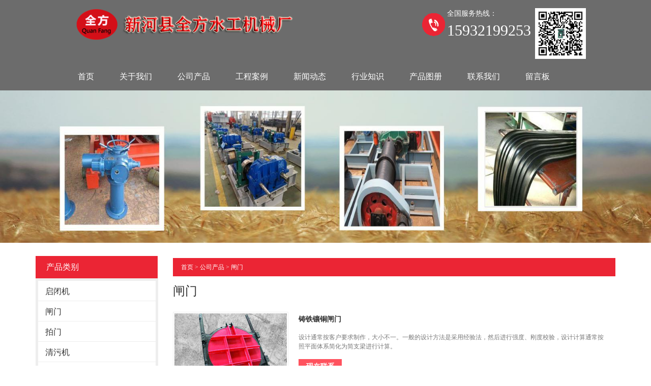

--- FILE ---
content_type: text/html; charset=utf-8
request_url: http://qfsgjx.com/zmen/
body_size: 4904
content:
<!doctype html>
<html>
<head>
<meta charset="utf-8">
<title>闸门_厂家安装_新河县全方水工机械厂</title>
<meta name="description" content="新河县全方水工机械厂是一家闸门厂家及供应商，提供闸门安装价格、闸门多少钱、闸门参数哪家好，产品热销河北、天津、山西、湖南、安徽、山东、辽宁、广东等地。">
<meta name="keywords" content="闸门">
<meta name="viewport" content="width=device-width, initial-scale=1.0, maximum-scale=1, minimum-scale=1, user-scalable=no">
<meta name="applicable-device" content="pc">
<meta name="application-name" content="新河县全方水工机械厂">
<meta name="apple-mobile-web-app-title" content="闸门_厂家安装_新河县全方水工机械厂">
<meta property="og:type" content="product">
<meta property="og:site_name" content="新河县全方水工机械厂">
<meta property="og:url" content="http://qfsgjx.com/zmen/">
<meta property="og:image" content="http://www.qfsgjx.com//Content/File_Img/qfsgjx.com/logo15364.png">
<meta property="og:title" content="闸门_厂家安装_新河县全方水工机械厂">
<meta property="og:description" content="新河县全方水工机械厂是一家闸门厂家及供应商，提供闸门安装价格、闸门多少钱、闸门参数哪家好，产品热销河北、天津、山西、湖南、安徽、山东、辽宁、广东等地。">
<meta property="og:tag" content="闸门">
<link href="http://qfsgjx.com/zmen/" rel="canonical">
<link href="http://m.qfsgjx.com/zmen/" rel="alternate" media="only screen and (max-width: 640px)">
<link href="/Content/File_Img/qfsgjx.com/favicon.ico" rel="shortcut icon" type="image/x-icon">
<link href="/Content/C_IMG/m158/black/bootstrap.min.css" rel="stylesheet" type="text/css">
<link href="/Content/C_IMG/m158/black/lunbotu.css" rel="stylesheet" type="text/css">
<link href="/Content/C_IMG/m158/black/css640.css" rel="stylesheet" type="text/css">
<link href="/Content/C_IMG/m158/black/style.css" rel="stylesheet" type="text/css">
<script src="/Content/C_JS/m158/jquery-1.7.2.min.js"></script>
<script src="/Content/C_JS/m158/lunbo.js"></script>
<script src="/Content/C_JS/common.js"></script>
</head>
<body>
<div class="header">
  <div class="headerleft">
    <div><a href="http://www.qfsgjx.com/"><img src="/Content/File_Img/qfsgjx.com/logo15364.png" alt="/Content/File_Img/qfsgjx.com/logo15364.png"></a></div>
    <div class="headerleftimg"><img src="/Content/C_IMG/m158/black/11111.png" alt="" /></div> </div>
  <div class="headerright" style="float:right;"> <div class="tel2"><img src="/Content/C_IMG/m158/black/tel2.png" alt="" /></div>
    <div style="margin-right:8px;"><span>全国服务热线：</span>
      <p>15932199253</p>
    </div>
    <div><img src="/Content/ueditor-builder/net/upload1/Other/15364/6369878896267489424983736.jpg" alt="" /></div> </div>
  <div class="clear"></div>
  <div class="headerbottomm">
    <ul id="dropmeun">
      <li id="liHome" class="home"> <a href="http://www.qfsgjx.com/">首页</a></li>
<li id="liabout-us" class="dropdown"><a href="http://www.qfsgjx.com/about-us">关于我们</a>
<ul class="dropdown-menu">
<li><a href="http://www.qfsgjx.com/ryzs">荣誉证书</a></li>
<li><a href="http://www.qfsgjx.com/sccj">生产车间</a></li>
</ul>
</li>
<li id="liproducts"  class="dropdown"><a href="http://www.qfsgjx.com/products">公司产品</a>
<ul class="dropdown-menu"><li class="side_nav1" id="cat1"><a href="http://www.qfsgjx.com/qibjij/">启闭机</a></li>
<li class="side_nav1" id="cat2"><a href="http://www.qfsgjx.com/zmen/">闸门</a></li>
<li class="side_nav1" id="cat3"><a href="http://www.qfsgjx.com/qfcp/">拍门</a></li>
<li class="side_nav1" id="cat4"><a href="http://www.qfsgjx.com/sdfs/">清污机</a></li>
</ul>
</li>
<li id="ligcal" > <a href="http://www.qfsgjx.com/gcal">工程案例</a></li>
<li id="linewslist-1"><a href="http://www.qfsgjx.com/newslist-1">新闻动态</a></li>
<li id="liindustrylist-1" > <a href="http://www.qfsgjx.com/industrylist-1">行业知识</a></li>
<li id="licptc" class="dropdown"><a href="http://www.qfsgjx.com/cptc">产品图册</a>
<ul class="dropdown-menu">
<li><a href="http://www.qfsgjx.com/lgqbjxl">螺杆式启闭机系列</a></li>
<li><a href="http://www.qfsgjx.com/yyqbjxl">卷扬式启闭机系列</a></li>
<li><a href="http://www.qfsgjx.com/ztzmxl">铸铁闸门系列</a></li>
<li><a href="http://www.qfsgjx.com/gzzmxl">钢制闸门系列</a></li>
<li><a href="http://www.qfsgjx.com/pmxl">拍门系列</a></li>
<li><a href="http://www.qfsgjx.com/ddtqbj">电动头启闭机</a></li>
<li><a href="http://www.qfsgjx.com/qwj">拦污机/清污机</a></li>
<li><a href="http://www.qfsgjx.com/pj">配件</a></li>
<li><a href="http://www.qfsgjx.com/xjzsd">橡胶止水带</a></li>
</ul>
</li>
<li id="licontact-us" > <a href="http://www.qfsgjx.com/contact-us">联系我们</a></li>
<li id="liinquiry" > <a href="http://www.qfsgjx.com/inquiry">留言板</a></li>

    </ul>
  </div>
</div>
<div class="inner-banner"><img src="/Content/File_Img/qfsgjx.com/banner15364.jpg?rnd=0.498464186442301" alt="Banner"></div>
<div class="kebody-1">
  <section>
    <div class="container">
      <div class="sidebar">
        <div class="ctit changgui">
          <h3>产品类别</h3>
        </div>
        <ul class="sf-menu">
<li class="menu-item LiLevel1" id="cat1"><a href="http://www.qfsgjx.com/qibjij/">启闭机</a></li>

<li class="menu-item LiLevel1" id="cat2"><a href="http://www.qfsgjx.com/zmen/">闸门</a></li>

<li class="menu-item LiLevel1" id="cat3"><a href="http://www.qfsgjx.com/qfcp/">拍门</a></li>

<li class="menu-item LiLevel1" id="cat4"><a href="http://www.qfsgjx.com/sdfs/">清污机</a></li>
</ul><div class="ctit lsec_tit">
        <h3>联系我们</h3>
      </div>
<div class="lsec">
<p>联系人：焦经理 18603192599<br/>&nbsp; &nbsp; &nbsp; &nbsp; &nbsp; &nbsp; &nbsp; 邢经理 15932199253<br/>电话：0319-4851900<br/>传真：0319-4851800<br/>邮编：055650<br/>邮箱：15932199253@163.com<br/></p>
</div></div>
      <div class="main"><div class="bPosition"><a href="http://www.qfsgjx.com/">首页</a> > <a href="http://www.qfsgjx.com/products">公司产品</a>  > <a href="http://www.qfsgjx.com/zmen/">闸门</a></div>
        <div class="plist">
          <h1 class="ejfl">闸门</h1>
          <ul class="pro_lb0"><li class="clearfix"><span class="fl"><a href="http://www.qfsgjx.com/zmen/ztxtzm.html" class="pimg" target="_blank"><img src="/Content/File_Img/S_Product/small/2019-07-15/201907151019006974234.jpg" alt="铸铁镶铜闸门"></a></span>
  <p><strong><a href="http://www.qfsgjx.com/zmen/ztxtzm.html" target="_blank">铸铁镶铜闸门</a></strong><span class="pinfo">设计通常按客户要求制作，大小不一。一般的设计方法是采用经验法，然后进行强度、刚度校验，设计计算通常按照平面体系简化为简支梁进行计算。</span><span class="inquire"><a href="http://www.qfsgjx.com/zmen/ztxtzm.html#F1" class="mmv  p_more" rel="nofollow">现在联系</a></span></p>
</li><li class="clearfix"><span class="fl"><a href="http://www.qfsgjx.com/zmen/gbm.html" class="pimg" target="_blank"><img src="/Content/File_Img/S_Product/small/2019-09-02/201909021734491484240.jpg" alt="钢闸门"></a></span>
  <p><strong><a href="http://www.qfsgjx.com/zmen/gbm.html" target="_blank">钢闸门</a></strong><span class="pinfo">止水带的材料可根据头高和孔口尺寸等具体情况选择。最常用的材料是闸门止水橡胶。闸门止水橡胶的优点是弹性好，变形适应性强，结构简单，水封紧密可靠，经济实惠，安装更换简单，耐老化，使用寿命长。</span><span class="inquire"><a href="http://www.qfsgjx.com/zmen/gbm.html#F1" class="mmv  p_more" rel="nofollow">现在联系</a></span></p>
</li><li class="clearfix"><span class="fl"><a href="http://www.qfsgjx.com/zmen/ztzm.html" class="pimg" target="_blank"><img src="/Content/File_Img/S_Product/small/2019-11-12/201911121637464805.jpg" alt="铸铁闸门"></a></span>
  <p><strong><a href="http://www.qfsgjx.com/zmen/ztzm.html" target="_blank">铸铁闸门</a></strong><span class="pinfo">的螺杆属于细长杆件，螺杆直径过小、闸门闭门力较大、螺杆支撑间距较大等因素都可能导致螺杆因压弯而失去稳定性。</span><span class="inquire"><a href="http://www.qfsgjx.com/zmen/ztzm.html#F1" class="mmv  p_more" rel="nofollow">现在联系</a></span></p>
</li><li class="clearfix"><span class="fl"><a href="http://www.qfsgjx.com/zmen/gangzha.html" class="pimg" target="_blank"><img src="/Content/File_Img/S_Product/small/2019-07-19/201907191750355758960.jpg" alt="钢制闸门"></a></span>
  <p><strong><a href="http://www.qfsgjx.com/zmen/gangzha.html" target="_blank">钢制闸门</a></strong><span class="pinfo">钢闸门是给水排水工程、水利工程、水电工程中常见的拦水、止水带装置，由门边框、闸板、橡胶密封圈及可调式锲型压块等结构件构成。钢闸门久用磨坏后，其密封面可借助锲型压块的调节来确保一切正常运行。钢制闸门以质量上乘厚钢板为基面材料，选用橡胶制品止水带、防腐蚀方法为表面层开展喷沙去锈及热喷</span><span class="inquire"><a href="http://www.qfsgjx.com/zmen/gangzha.html#F1" class="mmv  p_more" rel="nofollow">现在联系</a></span></p>
</li><li class="clearfix"><span class="fl"><a href="http://www.qfsgjx.com/zmen/ztzmmm.html" class="pimg" target="_blank"><img src="/Content/File_Img/S_Product/small/2019-11-14/201911141102275740.jpg" alt="铸铁闸门"></a></span>
  <p><strong><a href="http://www.qfsgjx.com/zmen/ztzmmm.html" target="_blank">铸铁闸门</a></strong><span class="pinfo">通常，应保护水利工程中使用的闸门免受腐蚀，这主要是因为铸铁闸门通常浸在水中并且容易腐蚀。这对门的安全使用和启动有害。因此，在安装闸门之前应采取防腐蚀措施。防腐蚀</span><span class="inquire"><a href="http://www.qfsgjx.com/zmen/ztzmmm.html#F1" class="mmv  p_more" rel="nofollow">现在联系</a></span></p>
</li><li class="clearfix"><span class="fl"><a href="http://www.qfsgjx.com/zmen/gzmm.html" class="pimg" target="_blank"><img src="/Content/File_Img/S_Product/small/2019-11-12/201911121621226846.jpg" alt="钢闸门"></a></span>
  <p><strong><a href="http://www.qfsgjx.com/zmen/gzmm.html" target="_blank">钢闸门</a></strong><span class="pinfo">在设计规范的设计中，结合运行良好的现有项目的实例，提出了解决问题的详细措施和方法，可作为行业人员测试的参考，焊缝的布置尽可能与构件的重心对称。制作浇口的主要标准</span><span class="inquire"><a href="http://www.qfsgjx.com/zmen/gzmm.html#F1" class="mmv  p_more" rel="nofollow">现在联系</a></span></p>
</li><li class="clearfix"><span class="fl"><a href="http://www.qfsgjx.com/zmen/ztyzm.html" class="pimg" target="_blank"><img src="/Content/File_Img/S_Product/small/2019-09-02/201909021755308053658.jpg" alt="铸铁圆闸门"></a></span>
  <p><strong><a href="http://www.qfsgjx.com/zmen/ztyzm.html" target="_blank">铸铁圆闸门</a></strong><span class="pinfo">在安装铸铁圆闸门之前，检查连接部件中的螺栓是否因运输，装卸而松动。如果松动，应该收紧。在铸铁圆闸门的施工中，应注意水平和垂直。</span><span class="inquire"><a href="http://www.qfsgjx.com/zmen/ztyzm.html#F1" class="mmv  p_more" rel="nofollow">现在联系</a></span></p>
</li><li class="clearfix"><span class="fl"><a href="http://www.qfsgjx.com/zmen/sxztzm.html" class="pimg" target="_blank"><img src="/Content/File_Img/S_Product/small/2019-09-02/201909021722312609050.jpg" alt="双向铸铁闸门"></a></span>
  <p><strong><a href="http://www.qfsgjx.com/zmen/sxztzm.html" target="_blank">双向铸铁闸门</a></strong><span class="pinfo">主要由制动闸，制动板，吊架和斜齿铁组成。为了克服过去生锈钢门的缺点，门框和门板全部由铸铁制成。门框由上梁，下梁，左梁和右梁组成。</span><span class="inquire"><a href="http://www.qfsgjx.com/zmen/sxztzm.html#F1" class="mmv  p_more" rel="nofollow">现在联系</a></span></p>
</li><li class="clearfix"><span class="fl"><a href="http://www.qfsgjx.com/zmen/jmyts.html" class="pimg" target="_blank"><img src="/Content/File_Img/S_Product/small/2019-07-22/201907221619111636448.jpg" alt="机门一体式闸门"></a></span>
  <p><strong><a href="http://www.qfsgjx.com/zmen/jmyts.html" target="_blank">机门一体式闸门</a></strong><span class="pinfo">机闸一体式水闸精巧的讲水闸与闸门启闭机连为一体。比较适用于渠道安装程序。无需设置闸门启闭机平台，安装程序方便快捷，关键适合与正方向受力止水 ，按照客户需用可生产制造反方向止水水闸。 机闸一体式渠道闸门正常应用水头1-6米，还可承担相应的反方向水头，为满足用户要求，可生产制造高水头</span><span class="inquire"><a href="http://www.qfsgjx.com/zmen/jmyts.html#F1" class="mmv  p_more" rel="nofollow">现在联系</a></span></p>
</li></ul></div>
      </div>
    </div>
  </section>
</div>
<div class="clear"></div>
<div class="footer">
  <div class="footerone">
    <ul>
      <li id="liabout-us"> <a href="http://www.qfsgjx.com/about-us" class="inmenu">关于我们</a></li>
<li id="liproducts"> <a href="http://www.qfsgjx.com/products" class="inmenu_1">公司产品</a></li>
<li id="linewslist-1"> <a href="http://www.qfsgjx.com/newslist-1" class="inmenu">新闻动态</a></li>
<li id="ligcal"> <a href="http://www.qfsgjx.com/gcal" class="inmenu">工程案例</a></li>
<li id="licptc"> <a href="http://www.qfsgjx.com/cptc" class="inmenu">产品图册</a></li>
<li id="liindustrylist-1"> <a href="http://www.qfsgjx.com/industrylist-1" class="inmenu">行业知识</a></li>
<li id="licontact-us"> <a href="http://www.qfsgjx.com/contact-us" class="inmenu">联系我们</a></li>
<li id="liinquiry"> <a href="http://www.qfsgjx.com/inquiry" class="inmenu">留言板</a></li>
<li id="lisitemap"><a href="http://www.qfsgjx.com/sitemap.xml" class="inmenu">站点地图</a></li>

    </ul>
  </div>
  <div class="clear footerline"></div>
  <div class="footertwo"> <div class="footertwoimg"><img src="/Content/ueditor-builder/net/upload1/Other/15364/6369532865216380359204657.png" alt="" /></div>
    <div class="footertwomid">
     <div class="h1">新河县全方水工机械厂</div>
      <div class="h3"> 电  话：15932199253</div>
      <div class="h3"> 邮  箱：<a href="mailto:15932199253@163.com" id="A_17">15932199253@163.com</a></div>
      <div class="h3"> 手机：18603192599 </div>
      <div class="h3"> 官方网站：http://www.qfsgjx.com/</div>
      <div class="h3"style="padding-bottom: 50px;"> 工厂地址：河北省新河县城西工业区</div>
    </div>
    <div class="footertwoimg"><img src="/Content/File_Img/qfsgjx.com/ErWei15364.jpg?rnd=401" class="ErWeiImg" alt="" /></div>
  </div>
  <div class="clear"></div>
</div>
<div class="footerthree">
  <div class="footerthreeleft"><span>   版权所有：新河县全方水工机械厂      <a href="http://beian.miit.gov.cn/">备案号：冀ICP备2022022402号-1</a>   技术支持: <a href="http://www.xtyiqi.net" style='color:white;'>邢台亿企网络 </a><img src="/Content/C_IMG/YqbYearLight7.png" class="YqbYears" alt=""><a class="e_mobile" href="http://m.qfsgjx.com/">手机版</a></span></div>
  <div class="footerthreeright"><span>闸门</span></div>
</div>
<div class="clear"></div>
</div>
<script src="/Content/C_JS/count.js"></script>
<script>var vIpAddress="3.16.150.125";var vSiteLangId="15364";</script>

</body>
</html>

--- FILE ---
content_type: text/css
request_url: http://qfsgjx.com/Content/C_IMG/m158/black/lunbotu.css
body_size: 499
content:
*{
	margin: 0;
	padding: 0;
	list-style-type: none;
}
.banner .list li a img{
	display: block;
	width:100%;
	
}
.banner{
	width: 100%;
	
	overflow: hidden;
	position: relative;
}

.btn{
	font:14px/2.5em "微软雅黑";
	text-align: center;
	position: absolute;
	left: 50%;
	transform: translateX(-50%);
	bottom: 20px;
}
.btn li{
	float: left;
	width: 30px;
	line-height: 30px;
	border-radius: 50%;
	background: salmon;
	margin: 0 5px;
	color: #fff;
	cursor: pointer;
}
.btn .on{
	background: slateblue;
}

.banner .arrow_l,.banner .arrow_r{
	position: absolute;
	width: 60px;
	text-align: center;
	font:44px/80px "微软雅黑";
	color: #fff;
	background: rgba(0,0,0,0.3);
	top: 50%;
	margin-top: -40px;
	text-decoration: none;
}

.banner .arrow_l:hover,.banner .arrow_r:hover{
	background: rgba(0,0,0,0.8);
}

.banner .arrow_l{
	left: 20px;
}
.banner .arrow_r{
	right: 20px;
}

--- FILE ---
content_type: text/css
request_url: http://qfsgjx.com/Content/C_IMG/m158/black/css640.css
body_size: 5925
content:
*{padding:0px;margin:0px;list-style:none;text-decoration:none;}@media only screen and (max-width:640px){body{overflow-x:hidden;}.header{background:#6c6c6c;}.headerleft{float:none;}.headerright{display:none;}.headerleft div{float:none;}.headerleft div img{width:20vw;margin-top:20px;margin-bottom:20px;margin-left:3vw;}.headerleftimg{text-align:right;margin-right:3vw;}.headerleft .headerleftimg img{width:10.6vw;}.headerbottomm{display:none;}.headerbottomm ul{padding-left:5vw;}.headerbottomm ul li a{display:block;color:#FFF;line-height:35px;font-weight:bold;}#liproducts ul{display:none;}#liabout-us ul{display:none;}#ligcyeji ul{display:none;}.banner{height:193.888px;}.banner .list li a img{height:193.888px;}.xlcph1 h1.xlcph1 .h1{font-size:20px;text-align:center;font-weight:bolder;padding-bottom:7px;}.xlcp{padding:30px 0;background:#EEE;}.xlcpp{text-align:center;margin-bottom:25px;}.xlcpp p{font-size:3.3816vw;}.xlcptop{overflow:hidden;}.xlcptop ul li{float:left;width:30%;margin-left:2%;margin-right:1%;box-sizing:border-box;}.xlcptop ul li a{display:block;background:#FFF;font-size:3vw;color:#333;line-height:42px;width:100%;text-align:center;margin-bottom:10px;}.xlcpbottom{display:none;}.yidonglist{overflow:hidden;padding-top:25px;}.yidonglist img{width:49%;}.resonyidongh1{background:#eb2534;padding-top:30px;}.resonyidongh1 h1{font-size:20px;text-align:center;font-weight:bolder;padding-bottom:7px;color:#FFF;}.resonyidongp{text-align:center;background:#eb2534;padding-bottom:30px;}.resonyidongp p{font-size:3.3816vw;color:#FFF;}.reson{padding-bottom:30px;}.resonul ul{overflow:hidden;}.resonul ul li{float:left;width:50%;text-align:center;padding:2vw;height:180px;background:#f1f1f1;box-sizing:border-box;overflow:hidden;}.resonul ul li h3,.resonul ul li .h3{font-size:3.3816vw;color:#333;line-height:30px;}.resonul ul li p{font-size:2.8985vw;color:#333;line-height:22px;}.resonul ul .lichayi{background:#e7e7e7;}.jiameng{margin-top:30px;}.jiameng span{display:block;margin:0 auto;width:218px;height:42px;line-height:42px;text-align:center;font-size:14px;background:#eb2534;border-radius:42px;color:#FFF;}.zoujin{padding:30px 2vw;}.zoujin1 h1,.zoujin1 .h1{font-size:20px;text-align:center;font-weight:bolder;padding-bottom:7px;}.zoujin1 p{font-size:3.3816vw;text-align:center;}.zoujinleft{padding:20px 0;}.zoujinleft h2,.zoujinleft .h2{color:#eb2534;font-family:'Microsoft YaHei';font-size:3.8647vw;font-weight:700;}.zoujinleft p{font-size:14px;color:#333;text-indent:32px;line-height:36px;}.zoujinright{display:none;}.chakan span{display:block;height:43px;line-height:43px;color:#FFF;font-size:3.9735vw;background:#eb2534;width:100%;text-align:center;font-weight:bolder;}.zoujinright1{width:93%;padding:3vw;border:1px solid #d9d9d9;margin-top:20px;}.zoujinright1 img{width:89vw;}.state{padding:20px 2vw 35px;}.stateleft{overflow:hidden;padding-bottom:20px;}.stateheader{font-size:4.8309vw;line-height:38px;color:#eb2534;font-weight:bolder;overflow:hidden;}.stateheader .stateheader1{float:left;}.stateheader .stateheader2{float:right;}.stateheader .stateheader2 a{color:#666;font-size:3.8647vw;font-weight:700;}.stateline{width:100vw;height:1px;background:#d5d5d5;margin-bottom:20px;}.stateimg img{width:100vw;}.statetext h2,.statetext .h2{font-size:3.8647vw;line-height:24px;}.statetext p{font-size:3.3816vw;line-height:26px;color:#333;padding:10px 0;}.chakan2 span{background:#FFF;}.chakan2 span a{display:block;line-height:30px;text-align:center;color:#FFF;background:#eb2534;width:28vw;}.stateaw{overflow:hidden;}.stateaw span{display:block;width:5%;height:5%;background:#eb2534;text-align:center;line-height:4.8309vw;color:#FFF;float:left;margin-right:2%;}.stateaw p{float:left;width:92%;}.stateda{padding-top:20px;}.stateda span{background:#646665;}.statexw{overflow:hidden;}.statexw .statefk{width:2.4vw;height:2.4vw;border:1px solid #333;float:left;margin-top:11px;margin-right:6px;}.statefka{float:left;}.statefka a{font-size:3.3816vw;color:#333;line-height:35px;}.staterq{float:left;}.staterq p{font-size:3.3816vw;color:#333;line-height:35px;}.xlcph1 h1.xlcph1 .h1{font-size:20px;text-align:center;font-weight:bolder;padding-bottom:7px;}.qsfc{background:#f9f9f9;padding:30px 0;}.qsfcul ul{overflow:hidden;}.qsfcul ul li{text-align:center;width:25%;float:left;background:#FFF;box-sizing:border-box;padding-left:1%;padding-right:1%;margin-top:1%;margin-bottom:1%;}.qsfcul ul li p{display:none;}.qsfcul ul li h3,.qsfcul ul li .h3{font-size:2.2985vw;color:#666;font-weight:normal;padding-bottom:7px;}.zzsjleft{display:none;}.zzsjleft div{padding-top:0 !important;}.zzsj{padding-left:3.6231vw;padding-right:3.6231vw;padding-bottom:50px;padding-top:50px;background:url(/Content/C_IMG/m158/black/m10img.jpg) 0 0 no-repeat;}.zzsjright .inputone{padding-top:10px;}.zzsjright div h1{font-size:4.3478vw;color:#FFF;font-weight:bolder;padding-bottom:6px;}.zzsjright div p{font-size:2.2985vw;color:#FFF;font-weight:500;padding-bottom:6px;}.zzsjinput{overflow:hidden;margin-bottom:20px;width:100%;}.zzsjinput .nameone{display:block;}.zzsjinput .nametwo{display:none;}.zzsjinput span{float:left;}.zzsjinput input{float:left;width:68%;height:36px;}.zzsjright .inputthree span{height:215px;line-height:214px;}.zzsjright .inputthree textarea{height:215px;width:68%;}.zzsjright .inputthree input{height:214px;line-height:214px;}.zzsjinput span{font-size:3.8647vw;font-weight:400;height:38px;width:29%;line-height:38px;text-align:center;background-color:#EEE;border:1px solid #ccc;color:#000;}.zzsjspan{overflow:hidden;}.zzsjspan span{width:100px;height:35px;margin-right:6.0386vw;color:#FFF;font-size:3.3816vw;background:#eb2534;display:block;text-align:center;line-height:35px;font-weight:bold;float:left;}.zzsjspan .zzsjspantwo{float:left;background:#393939;}.footer{background:#6c6c6c;padding:50px 0 145px;}.footerone{display:none;}.footertwo .footertwoimg{text-align:center;}.footertwo .footertwomid{padding-left:3vw;}.footertwo .footertwomid h1,.footertwomid .h1{color:#FFF;font-size:20px;padding-bottom:20px;}.footertwo .footertwomid h3,footertwo .footertwomid .h3{color:#FFF;font-size:3.8647vw;padding-bottom:10px;font-weight:bold;}.footertwo .footertwomid h3 a,.footertwo .footertwomid .h3 a{color:#FFF;font-size:3.8647vw;}.footertwo .footertwoimg img{width:40vw;}.footerthree{display:none;}.pro_lb0 img{width:100%;}.pro_lb0 li p strong{width:90vw;}.acon .pinfo{padding:0 !important;}.feedbackForm{overflow:hidden;}.feedbackForm tr td{width:11.5942vw !important;}.feedbackForm tr td input{width:65.2173vw !important;}.feedbackForm tr td .atextarea{width:65.2173vw !important;}#feedbackForm .smtcss{padding-right:74.8792vw !important;}}@media only screen and (min-width:640px) and (max-width:960px){body{overflow-x:hidden;}.header{background:#6c6c6c;}.headerleft{float:none;}.headerright{display:none;}.headerleft div{float:none;}.headerleft div img{width:20vw;margin-top:20px;margin-bottom:20px;margin-left:3vw;}.headerleftimg{text-align:right;margin-right:3vw;}.headerleft .headerleftimg img{width:10.6vw;}.headerbottomm{display:none;}.headerbottomm ul{padding-left:5vw;}.headerbottomm ul li a{display:block;color:#FFF;line-height:35px;font-weight:bold;}#liproducts ul{display:none;}#liabout-us ul{display:none;}#ligcyeji ul{display:none;}.banner{height:193.888px;}.banner .list li a img{height:193.888px;}.xlcph1 h1,.xlcph1 .h1{font-size:20px;text-align:center;font-weight:bolder;padding-bottom:7px;}.xlcp{padding:30px 0;background:#EEE;}.xlcpp{text-align:center;margin-bottom:25px;}.xlcpp p{font-size:3.3816vw;}.xlcptop{overflow:hidden;}.xlcptop ul li{float:left;}.xlcptop ul li a{display:block;background:#FFF;font-size:2.3816vw;color:#333;line-height:42px;width:30vw;text-align:center;margin-left:1vw;margin-right:1vw;margin-bottom:1vw;}.xlcpbottom{display:none;}.yidonglist{overflow:hidden;padding-top:25px;}.yidonglist img{width:47.5vw;margin-right:1vw;}.resonyidongh1{background:#eb2534;padding-top:30px;}.resonyidongh1 h1{font-size:20px;text-align:center;font-weight:bolder;padding-bottom:7px;color:#FFF;}.resonyidongp{text-align:center;background:#eb2534;padding-bottom:30px;}.resonyidongp p{font-size:3.3816vw;color:#FFF;}.reson{padding-bottom:30px;}.resonul ul{overflow:hidden;}.resonul ul li{float:left;width:50%;text-align:center;padding:2%;height:180px;box-sizing:border-box;background:#f1f1f1;}.resonul ul li h3,resonul ul li .h3{font-size:3.3816vw;color:#333;line-height:30px;}.resonul ul li p{font-size:2vw;color:#333;line-height:22px;}.resonul ul .lichayi{background:#e7e7e7;}.jiameng{margin-top:30px;}.jiameng span{display:block;margin:0 auto;width:218px;height:42px;line-height:42px;text-align:center;font-size:14px;background:#eb2534;border-radius:42px;color:#FFF;}.zoujin{padding:30px 2vw;}.zoujin1 h1,.zoujin1 .h1{font-size:20px;text-align:center;font-weight:bolder;padding-bottom:7px;}.zoujin1 p{font-size:3.3816vw;text-align:center;}.zoujinleft{padding:20px 0;}.zoujinleft h2,.zoujinleft .h2{color:#eb2534;font-family:'Microsoft YaHei';font-size:3.8647vw;font-weight:700;}.zoujinleft p{font-size:14px;color:#333;text-indent:32px;line-height:36px;}.zoujinright{display:none;}.chakan span{display:block;height:43px;line-height:43px;color:#FFF;font-size:16px;background:#eb2534;width:100%;text-align:center;font-weight:bolder;}.zoujinright1{width:93%;padding:3vw;border:1px solid #d9d9d9;margin-top:20px;}.zoujinright1 img{width:89vw;}.state{padding:20px 2vw 35px;}.stateleft{overflow:hidden;padding-bottom:20px;}.stateheader{font-size:4.8309vw;line-height:38px;color:#eb2534;font-weight:bolder;overflow:hidden;}.stateheader .stateheader1{float:left;}.stateheader .stateheader2{float:right;}.stateheader .stateheader2 a{color:#666;font-size:3.8647vw;font-weight:700;}.stateline{width:100vw;height:1px;background:#d5d5d5;margin-bottom:20px;}.stateimg img{width:100vw;}.statetext h2,.statetext .h2{font-size:3.8647vw;line-height:24px;}.statetext p{font-size:3.3816vw;line-height:26px;color:#333;padding:10px 0;}.chakan2 span{background:#FFF;}.chakan2 span a{display:block;line-height:30px;text-align:center;color:#FFF;background:#eb2534;width:28vw;}.stateaw{overflow:hidden;}.stateaw span{display:block;width:5%;height:5%;background:#eb2534;text-align:center;line-height:4.8309vw;color:#FFF;float:left;margin-right:2%;}.stateaw p{float:left;width:92%;}.stateda{padding-top:20px;}.stateda span{background:#646665;}.statexw{overflow:hidden;}.statexw .statefk{width:2.4vw;height:2.4vw;border:1px solid #333;float:left;margin-top:11px;margin-right:6px;}.statefka{float:left;}.statefka a{font-size:3.3816vw;color:#333;line-height:35px;}.staterq{float:left;}.staterq p{font-size:3.3816vw;color:#333;line-height:35px;}.xlcph1 h1,.xlcph1 .h1{font-size:20px;text-align:center;font-weight:bolder;padding-bottom:7px;}.qsfc{background:#f9f9f9;padding:30px 0;}.qsfcul ul{overflow:hidden;}.qsfcul ul li{text-align:center;width:25%;float:left;background:#FFF;box-sizing:border-box;padding-left:1%;padding-right:1%;margin-top:1%;margin-bottom:1%;}.qsfcul ul li:hover{color:#FFF;background:#eb2534;}.qsfcul ul li p{display:none;}.qsfcul ul li h3,.qsfcul ul li .h3{font-size:2.2985vw;color:#666;font-weight:normal;padding-bottom:7px;}.zzsjleft{display:none;}.zzsjleft div{padding-top:0 !important;}.zzsj{padding-left:3.6231vw;padding-right:3.6231vw;padding-bottom:50px;padding-top:50px;background:url(/Content/C_IMG/m158/black/m10img.jpg) 0 0 no-repeat;}.zzsjright .inputone{padding-top:10px;}.zzsjright div h1{font-size:4.3478vw;color:#FFF;font-weight:bolder;padding-bottom:6px;}.zzsjright div p{font-size:2.2985vw;color:#FFF;font-weight:500;padding-bottom:6px;}.zzsjinput{overflow:hidden;margin-bottom:20px;}.zzsjinput .nameone{display:block;}.zzsjinput .nametwo{display:none;}.zzsjinput span{float:left;}.zzsjinput input{float:left;width:68%;height:36px;}.zzsjright .inputthree span{height:215px;line-height:214px;}.zzsjright .inputthree textarea{height:215px;width:68%;}.zzsjright .inputthree input{height:214px;line-height:214px;}.zzsjinput span{font-size:3.8647vw;font-weight:400;height:38px;width:29%;line-height:38px;text-align:center;background-color:#EEE;border:1px solid #ccc;border-radius:2px;color:#000;}.zzsjspan{overflow:hidden;}.zzsjspan span{width:100px;height:35px;margin-right:6.0386vw;color:#FFF;font-size:3.3816vw;background:#eb2534;display:block;text-align:center;line-height:35px;font-weight:bold;float:left;}.zzsjspan .zzsjspantwo{float:left;background:#393939;}.footer{background:#6c6c6c;padding:50px 0 145px;}.footerone{display:none;}.footertwo .footertwoimg{text-align:center;}.footertwo .footertwomid{padding-left:3vw;}.footertwo .footertwomid h1,.footertwomid .h1{color:#FFF;font-size:20px;padding-bottom:20px;}.footertwo .footertwomid h3,.footertwo .footertwomid .h3{color:#FFF;font-size:3.8647vw;padding-bottom:10px;font-weight:bold;}.footertwo .footertwomid h3 a,.footertwo .footertwomid .h3 a{color:#FFF;font-size:3.8647vw;}.footertwo .footertwoimg img{width:40vw;}.footerthree{display:none;}.pro_lb0 img{width:100%;}.pro_lb0 li p strong{width:90vw;}.acon .pinfo{padding:0 !important;}.feedbackForm{overflow:hidden;}.feedbackForm tr td{width:48px !important;}.feedbackForm tr td input{width:270px !important;}.feedbackForm tr td .atextarea{width:270px !important;}#feedbackForm .smtcss{padding-right:310px !important;}}@media only screen and (min-width:960px){body{line-height:1.5;font-size:1.2rem;font-size:12px;color:#333;min-width:320px;font-family:"Microsoft YaHei";}.kebody{margin:0px;padding:0px;background:#FFF;}.clear{clear:both;}.sayhello{width:80%;margin:0 auto;height:30px;line-height:30px;background:#f9f9f9;}.sayleft{float:left;}.sayright{float:right;}.sayright ul li{float:left;margin-left:5%;margin-right:5%;}.liline{width:1px;height:12px;background:#565559;margin-top:10px;}.header{background:#6c6c6c;padding:16px 0 15px;padding-left:10%;padding-right:10%;padding-bottom:52px;}.headerleft{float:left;}.headerleft div{float:left;}.headerleft .wrline{width:1px;height:90px;background:#FFF;margin-right:18px;margin-left:18px;}.headerleft div img{width:auto;height:auto;max-height:120px;max-width:600px;}.headerleft div p{font-size:20px;color:#4a494e;padding-top:30px;font-size:28px;color:#FFF;}.headerright div{float:left;font-size:14px;color:#fff}.headerright div p{font-size:30px;}.headerright div img{width:100px;height:100px;}.headerright .tel2 img{width:45px;height:45px;margin-top:10px;margin-right:4px;}.headerbottomm ul li{float:left;display:block;line-height:50px;padding-left:25px;padding-right:25px;}.headerbottomm ul li:hover{background:#eb2534;}.headerbottomm ul li a{font-size:16px;color:#FFF;}.headerbottomm #liproducts{position:relative;}.headerbottomm #liabout-us{position:relative;}.headerbottomm #ligcyeji{position:relative;}.headerbottomm>ul>li{position:relative}#liproducts ul{position:absolute;top:49px;left:0;width:200%;background:#6c6c6c;z-index:9999;display:none;}#liproducts ul li{float:none;}#liproducts ul li a{display:block;white-space:nowrap;text-overflow:ellipsis;overflow:hidden;}#liabout-us ul{position:absolute;top:49px;left:0;width:200%;background:#6c6c6c;z-index:9999;display:none;}#liabout-us ul li{float:none;}#liabout-us ul li a{display:block;white-space:nowrap;text-overflow:ellipsis;overflow:hidden;}#ligcyeji ul{position:absolute;top:49px;left:0;width:200%;background:#6c6c6c;z-index:9999;display:none;}#ligcyeji ul li{float:none;}#ligcyeji ul li a{display:block;white-space:nowrap;text-overflow:ellipsis;overflow:hidden;}.dropdown-menu{position:absolute;top:49px;left:0;width:200%;background:#6c6c6c;z-index:9999;display:none;}.dropdown-menu li{float:none;}.dropdown-menu li a{display:block;white-space:nowrap;text-overflow:ellipsis;overflow:hidden;}.xlcp{background:#EEE;margin:0 auto;padding-left:10%;padding-right:10%;padding-bottom:60px;}.xlcph1{font-size:28px;font-weight:bold;line-height:1.5;padding-bottom:5px;}.xlcph1 h1,.xlcph1 .h1{font-size:28px;text-align:center;padding-top:60px;}.xlcpp{font-size:16px;text-align:center;}.xlcptop{margin-top:30px;margin-bottom:30px;}.xlcptop ul{text-align:center;}.xlcptop ul li{display:inline-block;line-height:42px;width:14%;height:42px;overflow:hidden;}.xlcptop ul li a{display:block;width:95%;text-align:center;background:#FFF;color:#333;}.xlcptop ul li a:hover{background:#eb2534;color:#FFF;}.xlcpbottom{margin-top:40px;}.xlcpleft{float:left;width:23%;height:565px;background:#c1c3c2;}.xlcpleftred img{padding-top:36px;padding-bottom:36px;}.xlcpleftred{text-align:center;background:#eb2534;}.xlcpleftred p{font-size:18px;padding:5px 0;color:#FFF;text-align:left;margin-left:16px;}.xlcpleftred .xlcpleftred1{font-size:12px;padding:10px 0;}.xlcpleftgray{padding-left:7%;padding-top:25%;}.xlcpleftgray h1,.xlcpleftgray .h1{font-size:28px;font-weight:500;color:#333;text-align:left}.xlcpleftgray p{font-size:18px;padding:13px 0;}.xlcpleftgray h2,.xlcpleftgray .h2{font-size:14px;background:#6c6c6c;color:#FFF;font-weight:normal;width:88%;line-height:38px;}.xlcpleftgray a{display:block;width:90px;height:25px;margin:38px auto 0;line-height:24px;text-align:center;border:1px solid #4e4e4e;font-size:12px;color:#4e4e4e;margin-left:25%}.xlcpmid{width:50%;float:left;margin-left:2%;margin-right:2%;}.xlcpmid img{width:100%;height:565px;}.xlcpright{width:23%;float:left;}.xlcpright img{width:100%;height:175px;}.xlcpright .xlcprightimg{margin-bottom:15px;margin-top:15px;}.reson{background:#eb2534;padding:50px 0;position:relative;height:230px;}.reson div h1,.reson div .h1{font-size:28px;font-weight:bold;line-height:1.5;padding-bottom:5px;color:#FFF;text-align:center;}.reson div p{font-size:16px;color:#FFF;text-align:center;)}.resonul{position:absolute;left:10%;top:50%;z-index:9999;width:80%;}.resonul ul{overflow:hidden;}.resonul ul li{display:block;float:left;width:33.3%;background:#f1f1f1;height:190px;padding:25px 2vw;text-align:center;box-sizing:border-box;}.resonul ul li h3,resonul ul li .h3{font-size:16px;font-weight:normal;color:#333;}.resonul ul li p{font-size:14px;color:#333;}.resonul ul .lichayi{background:#e7e7e7;}.jiameng{display:block;position:absolute;left:44vw;top:665px;width:218px;height:42px;line-height:42px;text-align:center;font-size:14px;background:#eb2534;border-radius:42px;color:#FFF;cursor:pointer;margin-bottom:6%;}.zoujin{margin-top:470px;padding:0 10%;}.zoujin1{margin-bottom:25px;}.zoujin1 h1,.zoujin1 .h1{font-size:28px;font-weight:bold;padding-bottom:5px;text-align:center;}.zoujin1 p{font-size:16px;text-align:center;}.zoujinleft{float:left;width:49%;}.zoujinleft h2,.zoujinleft .h2{font-weight:700;font-size:16px;color:#eb2534;margin-bottom:0;text-align:left;margin-top:27px;}.zoujinleft p{font-size:14px;text-indent:32px;line-height:28px;padding-right:36px;}.zoujinright{float:right;width:47%;}.zoujinright{padding:12px;border:1px solid #d9d9d9;}.zoujinright img{width:100%;}.chakan span{display:block;width:36%;height:43px;line-height:43px;color:#FFF;font-size:16px;background:#eb2534;text-align:center;margin:100px auto 80px;}.state{padding:0 10%;}.stateleft{width:65%;float:left;}.stateheader1{float:left;color:#eb2534;font-size:18px;line-height:38px;}.stateheader2{float:right;}.stateheader2 a{display:block;float:left;font-size:16px;color:#666;}.stateheader2 .statecircle{width:20px;line-height:20px;text-align:center;background:#666;border-radius:50%;color:#FFF;margin-top:2px;margin-left:6px;}.stateline{width:100%;height:1px;background:#d5d5d5;}.stateimg{margin-top:20px;}.stateimg img{width:35%;float:left;margin-right:4%;}.statetext{float:left;width:61%}.statetext h2,.statetext .h2{font-size:14px;font-weight:bold;text-align:left;margin-bottom:18px;margin-top:10px;}.statetext p{font-size:15px;line-height:27px;}.chakan2 span{margin:0px;margin-top:20px;}.chakan2 span a{margin:0px;font-size:14px;height:30px;margin-top:16px;display:block;text-align:center;color:#FFF;}.statexw div{float:left;}.statexw .staterq{float:right;}.statexw div a{font-size:14px;line-height:35px;color:#333;}.statexw div p{font-size:14px;line-height:35px;color:#333;}.statefk{width:10px;height:10px;border:1px solid #000;margin-top:11px;margin-right:3px;}.stateright{float:right;width:32%;}.stateaw{margin-bottom:20px;margin-top:20px;}.stateaw span{float:left;margin-right:4px;display:block;width:20px;height:20px;line-height:20px;text-align:center;background:#eb2534;color:#FFF;}.stateaw p{float:left;}.stateda p{width:90%;}.qsfc{padding:0 10%;background:#f9f9f9;padding-top:60px;}.qsfcul{margin-top:30px;}.qsfcul ul li{margin-bottom:2%;margin-left:2%;float:left;display:block;width:16%;height:200px;text-align:center;background:#FFF;padding:3%;}.qsfcul ul li h3,.qsfcul ul li .h3{font-size:20px;margin-top:15px;margin-bottom:15px;}.qsfcul ul li:hover{color:#FFF;background:#eb2534;}.zzsjleft{width:40%;height:556px;background:url(/Content/C_IMG/m158/black/m10img.jpg)0 0 no-repeat;float:left;}.zzsjleft{padding-left:10%;color:#FFF;font-size:16px;}.zzsjleft h1,.zzsjright .h1{font-size:28px;font-weight:bold;padding-bottom:5px;color:#FFF;text-align:left;}.zzsjright{float:left;width:48%;background:#6c6c6c;padding-left:2%;padding-bottom:31px;padding-top:51px;}.zzsjright{color:#FFF;font-size:16px;}.zzsjinput span{float:left;display:block;width:28%;line-height:34px;height:34px;text-align:center;background:#EEE;}.zzsjinput span{font-size:14px;font-weight:400;color:#555;}.zzsjinput input{float:left;width:69%;height:32px;line-height:34px;margin-top:-1px;}.inputone{margin-top:15px;}.inputtwo{margin-top:20px;margin-bottom:32px;}.inputthree{}.inputthree span{height:214px;line-height:214px;}.inputthree textarea{margin:0px;height:213px;width:69%;resize:none;}.inputthree input{height:212px;}.zzsjspan span{display:block;float:left;width:100px;line-height:30px;height:30px;text-align:center;background:#eb2534;cursor:pointer;}.zzsjspan{overflow:hidden;padding-top:22px;}.zzsjspan .zzsjspantwo{background:#393939;margin-left:25px;}.ahref{clear:both;margin:0px auto;padding:2% 0px;background:#EEE;}.ahref div p{color:#eb2534;font-size:14px;margin-right:25px;}.ahref div a{color:#333;font-size:14px;}.footer{padding-left:10%;padding-right:10%;background:#6c6c6c;padding-top:30px;}.footerone ul li{display:block;line-height:45px;color:#FFF;float:left;font-size:14px;padding-right:55px;cursor:pointer;}.footerone ul li a{color:#FFF;}.footerline{width:100%;height:1px;background:#FFF;margin-bottom:30px;}.footertwo div{float:left;width:20%;}.footertwo div img{max-width:200px;}.footertwo .footertwomid{width:60%}.footertwomid h1,.footertwomid .h1{font-size:18px;text-align:left;color:#FFF;margin-bottom:20px;font-weight:normal;}.footertwomid h3,.footertwomid .h3{font-size:16px;color:#FFF;margin-top:5px;font-weight:normal;}.footerthree{background:#606060;padding:30px 10%;font-size:12px;color:#FFF;}.footertwomid h3 a,.footertwomid .h3 a{color:#FFF;}.footerthree .footerthreeleft{float:left;}.footerthree .footerthreeright{float:right;}.header .headerleftimg{display:none;}.yidonglist{display:none;}.zoujinright1{display:none;}.zzsjinput .nameone{display:none;}.kebody-1{width:1200px;margin:0 auto;}.plist ul li p strong{margin-bottom:10px;}}@media only screen and (min-width:1023px) and (max-width:1025px){body{overflow-x:hidden;}.xlcptop ul li{display:inline-block;line-height:42px;width:14%;}.resonul ul li{width:29.3%;}.zoujinright{width:46%;margin-top:99px;}.zzsjinput{overflow:hidden;}.zzsjinput input{width:380px;}.inputthree{padding-bottom:0px;}.inputtwo{margin-top:20px;margin-bottom:38px;}.zzsjright{padding-bottom:0;}.zzsjspan{padding-top:46px;}}@media only screen and (max-width:360px){.xlcptop ul li a{overflow:hidden;height:42px}.chakan span{font-size:12px;}}.feedback{clear:both;margin:0px auto;padding:0px;margin:20px 0px 0px 0px;}.submita{margin:16px auto;display:inline-block;padding:0 18px!important;line-height:22px;background:#ff9c00;border:0px;height:24px;color:#FFF;cursor:pointer;font-size:16px;}.xh{color:#f00;padding:0 3px;}#feedbackForm{margin:20px 0px 0px 0px;}#feedbackForm .text{width:300px;height:26px;margin:10px 0px 0px 0px;font-size:12px;line-height:26px;padding:0px 0px 0px 5px;border:1px solid #ccc;background:none;}#feedbackForm .lable{padding:10px 12px 0px 0px;line-height:30px;height:30px;text-align:right;}#feedbackForm .atextarea{float:left;border:1px solid #ccc;height:100px;width:305px;ont-size:12px;margin-top:10px;line-height:24px;color:#666;background:none;}#feedbackForm .smtcss{padding-right:112px;text-align:center;}.table{border-collapse:collapse;}.table td,.table th{border:1px solid #cdcdcd;padding:5px;}.table p{padding:0px;margin:0px;}.e_mobile{display:inline-block;height:25px;line-height:25px;background:url(/Content/C_IMG/emobile.png) 0px -50px no-repeat;text-indent:25px;color:#FFF !important;}.YqbYears{vertical-align:middle;padding-left:8px;margin-top:-6px;}.headerbottomm ul li ul li{float:none;}#liabout-us:hover #liabout-us ul{display:block;}#ligcyeji:hover #ligcyeji ul{display:block;}.LayImAhrefNode{display:block;width:120px;height:42px;border-radius:2px;background-color:#F08800;font-size:14px;color:#FFF;line-height:40px;float:right;text-align:center;}.LayImAhrefNode:hover{color:#FFF;}#index-cate{padding:45px 0 10px;}.container{padding-right:15px;padding-left:15px;margin-right:auto;margin-left:auto;}.col-md-3{width:25%;float:left;}.row{margin-right:-15px;margin-left:-15px;}section.services-section .services-box .services-post img{margin-bottom:25px;}section.services-section .services-box .services-post .services-content{padding-right:10px;}#index-cate .services-content h2,#index-cate .services-content .h2{font-weight:bold;font-size:16px;margin-bottom:12px;overflow-x:hidden;text-overflow:ellipsis;white-space:nowrap;line-height:1.4;}#index-cate .services-content h2 a,#index-cate .services-content .h2 a{font-size:inherit;font-weight:bold;display:inline;}#index-cate .services-content p{font-size:15px;display:-webkit-box;-webkit-box-orient:vertical;-webkit-line-clamp:3;overflow:hidden;}section.services-section .services-box .services-post .services-content a{display:inline-block;text-decoration:none;transition:all 0.2s ease-in-out;-moz-transition:all 0.2s ease-in-out;-webkit-transition:all 0.2s ease-in-out;-o-transition:all 0.2s ease-in-out;font-size:12px;font-family:'Montserrat',"Microsoft Yahei",sans-serif;font-weight:400;line-height:22px;margin:0 0 10px;color:#333;margin:0px;}section.services-section .services-box .services-post .services-content a i{margin-left:12px;}.fa{display:inline-block;font:normal normal normal 14px/1 FontAwesome;font-size:inherit;text-rendering:auto;-webkit-font-smoothing:antialiased;-moz-osx-font-smoothing:grayscale;}

.h1,.h2,.h3{font-weight: bold;}
.footertwomid h1, .footertwomid .h1,.footertwomid h3, .footertwomid .h3{width: 100%;}

--- FILE ---
content_type: application/javascript
request_url: http://qfsgjx.com/Content/C_JS/m158/lunbo.js
body_size: 757
content:
var index = 0;

var list = $('.list li');

var btn = $('.btn li');

var arrow = $('.arrow');

function demo(num){

	list.eq(num).show().siblings().hide();

	btn.eq(num).addClass('on').siblings().removeClass('on');

}


btn.click(function(){

	demo(index = $(this).index());

});


arrow.eq(0).click(function(){

	index--;

	index = index < 0 ? list.length-1 : index;

	demo(index);

});

arrow.eq(1).click(function(){

	index++;

	index = index >  list.length-1 ? 0 : index;

	demo(index);

});

var sid = setInterval(play,3000);

function play(){

	index++;

	index = index >  list.length-1 ? 0 : index;

	demo(index);

};

$('.banner').hover(function(){
	clearInterval(sid);
},function(){
	sid = setInterval(play,3000);
});




/*slideToggle*/
$(".headerleftimg").click(function() {
	$(".headerbottomm").slideToggle();
});

$(".zzsjspantwo").click(function() {
	$(".inputone").children("input").val("").focus();
	$(".inputtwo").children("input").val("");
	$(".inputthree").children("input").val("");
});

$("#liproducts").hover(function(){
		$("#liproducts  ul").css("display","block");
	},
	function(){
		$("#liproducts  ul").css("display","none");
	});


$(".qsfcul ul li").hover(function(){
		$(".qsfcul ul li img").src = "/Content/C_IMG/m158/black/ico15_h.png";
	},
	function(){
		$(".qsfcul ul li img").src = "/Content/C_IMG/m158/black/ico15.png";
	});




/*replace*/
/*$(document).ready(function(){ 
var newImage = new Image(); //预载入图片 
var oldImage = $('.remover').attr('src'); 
newImage.src = './Content/C_IMG/m158/black/ico15_h.png'; 
$('.lunbo').hover(function(){ //鼠标滑过图片切换 
$('.remover').attr('src',newImage.src); 
}, 
function(){ 
$('.remover').attr('src',oldImage); 
}); 
});*/
